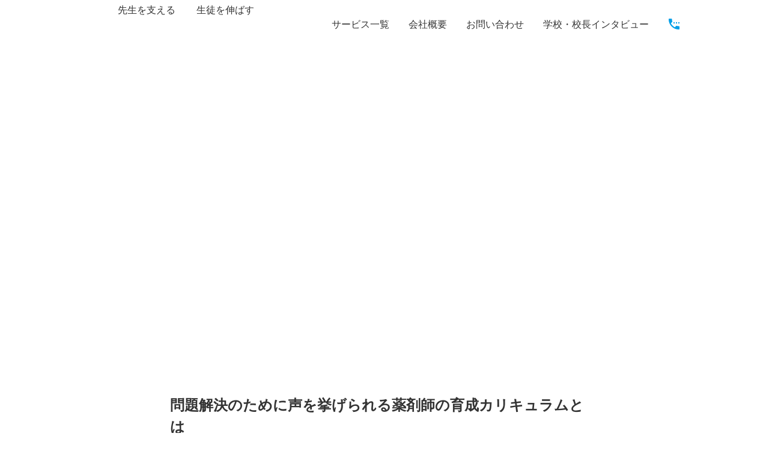

--- FILE ---
content_type: text/html;charset=utf-8
request_url: https://school.weblio.jp/news/B6mHzNSw
body_size: 49881
content:
<!DOCTYPE html>
<html lang>
<head><meta charset="utf-8">
<meta name="viewport" content="width=device-width, initial-scale=1">
<title>問題解決のために声を挙げられる薬剤師の育成カリキュラムとは  | 学校・校長インタビュー |「School weblio(スクウェブ)」</title>
<link rel="preconnect" href="https://fonts.gstatic.com" crossorigin>
<meta name="generator" content="Studio.Design">
<meta name="robots" content="all">
<meta property="og:site_name" content="「School weblio(スクウェブ)」～小学校・中学校・高校・大学向けのweblioサービス～">
<meta property="og:title" content="問題解決のために声を挙げられる薬剤師の育成カリキュラムとは  | 学校・校長インタビュー |「School weblio(スクウェブ)」">
<meta property="og:image" content>
<meta property="og:description" content>
<meta property="og:type" content="website">
<meta name="description" content>
<meta property="twitter:card" content="summary_large_image">
<meta property="twitter:image" content>
<meta name="apple-mobile-web-app-title" content="問題解決のために声を挙げられる薬剤師の育成カリキュラムとは  | 学校・校長インタビュー |「School weblio(スクウェブ)」">
<meta name="format-detection" content="telephone=no,email=no,address=no">
<meta name="chrome" content="nointentdetection">
<meta name="google-site-verification" content="I0lWiiJMP5crbKWiDhRsv_fTiLNUmSvB-o9KVdH9qqk">
<meta property="og:url" content="/news/B6mHzNSw">
<link rel="icon" type="image/png" href="https://storage.googleapis.com/production-os-assets/assets/73dbbecf-40ff-472a-91e7-6b26dc0db923" data-hid="2c9d455">
<link rel="apple-touch-icon" type="image/png" href="https://storage.googleapis.com/production-os-assets/assets/73dbbecf-40ff-472a-91e7-6b26dc0db923" data-hid="74ef90c"><link rel="modulepreload" as="script" crossorigin href="/_nuxt/entry.1775d8aa.js"><link rel="preload" as="style" href="/_nuxt/entry.8fd7fced.css"><link rel="prefetch" as="image" type="image/svg+xml" href="/_nuxt/close_circle.c7480f3c.svg"><link rel="prefetch" as="image" type="image/svg+xml" href="/_nuxt/round_check.0ebac23f.svg"><link rel="prefetch" as="script" crossorigin href="/_nuxt/LottieRenderer.16344243.js"><link rel="prefetch" as="script" crossorigin href="/_nuxt/error-404.1327bc9a.js"><link rel="prefetch" as="script" crossorigin href="/_nuxt/error-500.a745e09a.js"><link rel="stylesheet" href="/_nuxt/entry.8fd7fced.css"><style>.page-enter-active{transition:.6s cubic-bezier(.4,.4,0,1)}.page-leave-active{transition:.3s cubic-bezier(.4,.4,0,1)}.page-enter-from,.page-leave-to{opacity:0}</style><style>:root{--rebranding-loading-bg:#e5e5e5;--rebranding-loading-bar:#222}</style><style>.app[data-v-d12de11f]{align-items:center;flex-direction:column;height:100%;justify-content:center;width:100%}.title[data-v-d12de11f]{font-size:34px;font-weight:300;letter-spacing:2.45px;line-height:30px;margin:30px}</style><style>.LoadMoreAnnouncer[data-v-4f7a7294]{height:1px;margin:-1px;overflow:hidden;padding:0;position:absolute;width:1px;clip:rect(0,0,0,0);border-width:0;white-space:nowrap}</style><style>.TitleAnnouncer[data-v-1a8a037a]{height:1px;margin:-1px;overflow:hidden;padding:0;position:absolute;width:1px;clip:rect(0,0,0,0);border-width:0;white-space:nowrap}</style><style>.publish-studio-style[data-v-74fe0335]{transition:.4s cubic-bezier(.4,.4,0,1)}</style><style>.product-font-style[data-v-ed93fc7d]{transition:.4s cubic-bezier(.4,.4,0,1)}</style><style>/*! * Font Awesome Free 6.4.2 by @fontawesome - https://fontawesome.com * License - https://fontawesome.com/license/free (Icons: CC BY 4.0, Fonts: SIL OFL 1.1, Code: MIT License) * Copyright 2023 Fonticons, Inc. */.fa-brands,.fa-solid{-moz-osx-font-smoothing:grayscale;-webkit-font-smoothing:antialiased;--fa-display:inline-flex;align-items:center;display:var(--fa-display,inline-block);font-style:normal;font-variant:normal;justify-content:center;line-height:1;text-rendering:auto}.fa-solid{font-family:Font Awesome\ 6 Free;font-weight:900}.fa-brands{font-family:Font Awesome\ 6 Brands;font-weight:400}:host,:root{--fa-style-family-classic:"Font Awesome 6 Free";--fa-font-solid:normal 900 1em/1 "Font Awesome 6 Free";--fa-style-family-brands:"Font Awesome 6 Brands";--fa-font-brands:normal 400 1em/1 "Font Awesome 6 Brands"}@font-face{font-display:block;font-family:Font Awesome\ 6 Free;font-style:normal;font-weight:900;src:url(https://storage.googleapis.com/production-os-assets/assets/fontawesome/1629704621943/6.4.2/webfonts/fa-solid-900.woff2) format("woff2"),url(https://storage.googleapis.com/production-os-assets/assets/fontawesome/1629704621943/6.4.2/webfonts/fa-solid-900.ttf) format("truetype")}@font-face{font-display:block;font-family:Font Awesome\ 6 Brands;font-style:normal;font-weight:400;src:url(https://storage.googleapis.com/production-os-assets/assets/fontawesome/1629704621943/6.4.2/webfonts/fa-brands-400.woff2) format("woff2"),url(https://storage.googleapis.com/production-os-assets/assets/fontawesome/1629704621943/6.4.2/webfonts/fa-brands-400.ttf) format("truetype")}</style><style>.spinner[data-v-36413753]{animation:loading-spin-36413753 1s linear infinite;height:16px;pointer-events:none;width:16px}.spinner[data-v-36413753]:before{border-bottom:2px solid transparent;border-right:2px solid transparent;border-color:transparent currentcolor currentcolor transparent;border-style:solid;border-width:2px;opacity:.2}.spinner[data-v-36413753]:after,.spinner[data-v-36413753]:before{border-radius:50%;box-sizing:border-box;content:"";height:100%;position:absolute;width:100%}.spinner[data-v-36413753]:after{border-left:2px solid transparent;border-top:2px solid transparent;border-color:currentcolor transparent transparent currentcolor;border-style:solid;border-width:2px;opacity:1}@keyframes loading-spin-36413753{0%{transform:rotate(0deg)}to{transform:rotate(1turn)}}</style><style>@font-face{font-family:grandam;font-style:normal;font-weight:400;src:url(https://storage.googleapis.com/studio-front/fonts/grandam.ttf) format("truetype")}@font-face{font-family:Material Icons;font-style:normal;font-weight:400;src:url(https://storage.googleapis.com/production-os-assets/assets/material-icons/1629704621943/MaterialIcons-Regular.eot);src:local("Material Icons"),local("MaterialIcons-Regular"),url(https://storage.googleapis.com/production-os-assets/assets/material-icons/1629704621943/MaterialIcons-Regular.woff2) format("woff2"),url(https://storage.googleapis.com/production-os-assets/assets/material-icons/1629704621943/MaterialIcons-Regular.woff) format("woff"),url(https://storage.googleapis.com/production-os-assets/assets/material-icons/1629704621943/MaterialIcons-Regular.ttf) format("truetype")}.StudioCanvas{display:flex;height:auto;min-height:100dvh}.StudioCanvas>.sd{min-height:100dvh;overflow:clip}a,abbr,address,article,aside,audio,b,blockquote,body,button,canvas,caption,cite,code,dd,del,details,dfn,div,dl,dt,em,fieldset,figcaption,figure,footer,form,h1,h2,h3,h4,h5,h6,header,hgroup,html,i,iframe,img,input,ins,kbd,label,legend,li,main,mark,menu,nav,object,ol,p,pre,q,samp,section,select,small,span,strong,sub,summary,sup,table,tbody,td,textarea,tfoot,th,thead,time,tr,ul,var,video{border:0;font-family:sans-serif;line-height:1;list-style:none;margin:0;padding:0;text-decoration:none;-webkit-font-smoothing:antialiased;-webkit-backface-visibility:hidden;box-sizing:border-box;color:#333;transition:.3s cubic-bezier(.4,.4,0,1);word-spacing:1px}a:focus:not(:focus-visible),button:focus:not(:focus-visible),summary:focus:not(:focus-visible){outline:none}nav ul{list-style:none}blockquote,q{quotes:none}blockquote:after,blockquote:before,q:after,q:before{content:none}a,button{background:transparent;font-size:100%;margin:0;padding:0;vertical-align:baseline}ins{text-decoration:none}ins,mark{background-color:#ff9;color:#000}mark{font-style:italic;font-weight:700}del{text-decoration:line-through}abbr[title],dfn[title]{border-bottom:1px dotted;cursor:help}table{border-collapse:collapse;border-spacing:0}hr{border:0;border-top:1px solid #ccc;display:block;height:1px;margin:1em 0;padding:0}input,select{vertical-align:middle}textarea{resize:none}.clearfix:after{clear:both;content:"";display:block}[slot=after] button{overflow-anchor:none}</style><style>.sd{flex-wrap:nowrap;max-width:100%;pointer-events:all;z-index:0;-webkit-overflow-scrolling:touch;align-content:center;align-items:center;display:flex;flex:none;flex-direction:column;position:relative}.sd::-webkit-scrollbar{display:none}.sd,.sd.richText *{transition-property:all,--g-angle,--g-color-0,--g-position-0,--g-color-1,--g-position-1,--g-color-2,--g-position-2,--g-color-3,--g-position-3,--g-color-4,--g-position-4,--g-color-5,--g-position-5,--g-color-6,--g-position-6,--g-color-7,--g-position-7,--g-color-8,--g-position-8,--g-color-9,--g-position-9,--g-color-10,--g-position-10,--g-color-11,--g-position-11}input.sd,textarea.sd{align-content:normal}.sd[tabindex]:focus{outline:none}.sd[tabindex]:focus-visible{outline:1px solid;outline-color:Highlight;outline-color:-webkit-focus-ring-color}input[type=email],input[type=tel],input[type=text],select,textarea{-webkit-appearance:none}select{cursor:pointer}.frame{display:block;overflow:hidden}.frame>iframe{height:100%;width:100%}.frame .formrun-embed>iframe:not(:first-child){display:none!important}.image{position:relative}.image:before{background-position:50%;background-size:cover;border-radius:inherit;content:"";height:100%;left:0;pointer-events:none;position:absolute;top:0;transition:inherit;width:100%;z-index:-2}.sd.file{cursor:pointer;flex-direction:row;outline:2px solid transparent;outline-offset:-1px;overflow-wrap:anywhere;word-break:break-word}.sd.file:focus-within{outline-color:Highlight;outline-color:-webkit-focus-ring-color}.file>input[type=file]{opacity:0;pointer-events:none;position:absolute}.sd.text,.sd:where(.icon){align-content:center;align-items:center;display:flex;flex-direction:row;justify-content:center;overflow:visible;overflow-wrap:anywhere;word-break:break-word}.sd:where(.icon.fa){display:inline-flex}.material-icons{align-items:center;display:inline-flex;font-family:Material Icons;font-size:24px;font-style:normal;font-weight:400;justify-content:center;letter-spacing:normal;line-height:1;text-transform:none;white-space:nowrap;word-wrap:normal;direction:ltr;text-rendering:optimizeLegibility;-webkit-font-smoothing:antialiased}.sd:where(.icon.material-symbols){align-items:center;display:flex;font-style:normal;font-variation-settings:"FILL" var(--symbol-fill,0),"wght" var(--symbol-weight,400);justify-content:center;min-height:1em;min-width:1em}.sd.material-symbols-outlined{font-family:Material Symbols Outlined}.sd.material-symbols-rounded{font-family:Material Symbols Rounded}.sd.material-symbols-sharp{font-family:Material Symbols Sharp}.sd.material-symbols-weight-100{--symbol-weight:100}.sd.material-symbols-weight-200{--symbol-weight:200}.sd.material-symbols-weight-300{--symbol-weight:300}.sd.material-symbols-weight-400{--symbol-weight:400}.sd.material-symbols-weight-500{--symbol-weight:500}.sd.material-symbols-weight-600{--symbol-weight:600}.sd.material-symbols-weight-700{--symbol-weight:700}.sd.material-symbols-fill{--symbol-fill:1}a,a.icon,a.text{-webkit-tap-highlight-color:rgba(0,0,0,.15)}.fixed{z-index:2}.sticky{z-index:1}.button{transition:.4s cubic-bezier(.4,.4,0,1)}.button,.link{cursor:pointer}.submitLoading{opacity:.5!important;pointer-events:none!important}.richText{display:block;word-break:break-word}.richText [data-thread],.richText a,.richText blockquote,.richText em,.richText h1,.richText h2,.richText h3,.richText h4,.richText li,.richText ol,.richText p,.richText p>code,.richText pre,.richText pre>code,.richText s,.richText strong,.richText table tbody,.richText table tbody tr,.richText table tbody tr>td,.richText table tbody tr>th,.richText u,.richText ul{backface-visibility:visible;color:inherit;font-family:inherit;font-size:inherit;font-style:inherit;font-weight:inherit;letter-spacing:inherit;line-height:inherit;text-align:inherit}.richText p{display:block;margin:10px 0}.richText>p{min-height:1em}.richText img,.richText video{height:auto;max-width:100%;vertical-align:bottom}.richText h1{display:block;font-size:3em;font-weight:700;margin:20px 0}.richText h2{font-size:2em}.richText h2,.richText h3{display:block;font-weight:700;margin:10px 0}.richText h3{font-size:1em}.richText h4,.richText h5{font-weight:600}.richText h4,.richText h5,.richText h6{display:block;font-size:1em;margin:10px 0}.richText h6{font-weight:500}.richText [data-type=table]{overflow-x:auto}.richText [data-type=table] p{white-space:pre-line;word-break:break-all}.richText table{border:1px solid #f2f2f2;border-collapse:collapse;border-spacing:unset;color:#1a1a1a;font-size:14px;line-height:1.4;margin:10px 0;table-layout:auto}.richText table tr th{background:hsla(0,0%,96%,.5)}.richText table tr td,.richText table tr th{border:1px solid #f2f2f2;max-width:240px;min-width:100px;padding:12px}.richText table tr td p,.richText table tr th p{margin:0}.richText blockquote{border-left:3px solid rgba(0,0,0,.15);font-style:italic;margin:10px 0;padding:10px 15px}.richText [data-type=embed_code]{margin:20px 0;position:relative}.richText [data-type=embed_code]>.height-adjuster>.wrapper{position:relative}.richText [data-type=embed_code]>.height-adjuster>.wrapper[style*=padding-top] iframe{height:100%;left:0;position:absolute;top:0;width:100%}.richText [data-type=embed_code][data-embed-sandbox=true]{display:block;overflow:hidden}.richText [data-type=embed_code][data-embed-code-type=instagram]>.height-adjuster>.wrapper[style*=padding-top]{padding-top:100%}.richText [data-type=embed_code][data-embed-code-type=instagram]>.height-adjuster>.wrapper[style*=padding-top] blockquote{height:100%;left:0;overflow:hidden;position:absolute;top:0;width:100%}.richText [data-type=embed_code][data-embed-code-type=codepen]>.height-adjuster>.wrapper{padding-top:50%}.richText [data-type=embed_code][data-embed-code-type=codepen]>.height-adjuster>.wrapper iframe{height:100%;left:0;position:absolute;top:0;width:100%}.richText [data-type=embed_code][data-embed-code-type=slideshare]>.height-adjuster>.wrapper{padding-top:56.25%}.richText [data-type=embed_code][data-embed-code-type=slideshare]>.height-adjuster>.wrapper iframe{height:100%;left:0;position:absolute;top:0;width:100%}.richText [data-type=embed_code][data-embed-code-type=speakerdeck]>.height-adjuster>.wrapper{padding-top:56.25%}.richText [data-type=embed_code][data-embed-code-type=speakerdeck]>.height-adjuster>.wrapper iframe{height:100%;left:0;position:absolute;top:0;width:100%}.richText [data-type=embed_code][data-embed-code-type=snapwidget]>.height-adjuster>.wrapper{padding-top:30%}.richText [data-type=embed_code][data-embed-code-type=snapwidget]>.height-adjuster>.wrapper iframe{height:100%;left:0;position:absolute;top:0;width:100%}.richText [data-type=embed_code][data-embed-code-type=firework]>.height-adjuster>.wrapper fw-embed-feed{-webkit-user-select:none;-moz-user-select:none;user-select:none}.richText [data-type=embed_code_empty]{display:none}.richText ul{margin:0 0 0 20px}.richText ul li{list-style:disc;margin:10px 0}.richText ul li p{margin:0}.richText ol{margin:0 0 0 20px}.richText ol li{list-style:decimal;margin:10px 0}.richText ol li p{margin:0}.richText hr{border-top:1px solid #ccc;margin:10px 0}.richText p>code{background:#eee;border:1px solid rgba(0,0,0,.1);border-radius:6px;display:inline;margin:2px;padding:0 5px}.richText pre{background:#eee;border-radius:6px;font-family:Menlo,Monaco,Courier New,monospace;margin:20px 0;padding:25px 35px;white-space:pre-wrap}.richText pre code{border:none;padding:0}.richText strong{color:inherit;display:inline;font-family:inherit;font-weight:900}.richText em{font-style:italic}.richText a,.richText u{text-decoration:underline}.richText a{color:#007cff;display:inline}.richText s{text-decoration:line-through}.richText [data-type=table_of_contents]{background-color:#f5f5f5;border-radius:2px;color:#616161;font-size:16px;list-style:none;margin:0;padding:24px 24px 8px;text-decoration:underline}.richText [data-type=table_of_contents] .toc_list{margin:0}.richText [data-type=table_of_contents] .toc_item{color:currentColor;font-size:inherit!important;font-weight:inherit;list-style:none}.richText [data-type=table_of_contents] .toc_item>a{border:none;color:currentColor;font-size:inherit!important;font-weight:inherit;text-decoration:none}.richText [data-type=table_of_contents] .toc_item>a:hover{opacity:.7}.richText [data-type=table_of_contents] .toc_item--1{margin:0 0 16px}.richText [data-type=table_of_contents] .toc_item--2{margin:0 0 16px;padding-left:2rem}.richText [data-type=table_of_contents] .toc_item--3{margin:0 0 16px;padding-left:4rem}.sd.section{align-content:center!important;align-items:center!important;flex-direction:column!important;flex-wrap:nowrap!important;height:auto!important;max-width:100%!important;padding:0!important;width:100%!important}.sd.section-inner{position:static!important}@property --g-angle{syntax:"<angle>";inherits:false;initial-value:180deg}@property --g-color-0{syntax:"<color>";inherits:false;initial-value:transparent}@property --g-position-0{syntax:"<percentage>";inherits:false;initial-value:.01%}@property --g-color-1{syntax:"<color>";inherits:false;initial-value:transparent}@property --g-position-1{syntax:"<percentage>";inherits:false;initial-value:100%}@property --g-color-2{syntax:"<color>";inherits:false;initial-value:transparent}@property --g-position-2{syntax:"<percentage>";inherits:false;initial-value:100%}@property --g-color-3{syntax:"<color>";inherits:false;initial-value:transparent}@property --g-position-3{syntax:"<percentage>";inherits:false;initial-value:100%}@property --g-color-4{syntax:"<color>";inherits:false;initial-value:transparent}@property --g-position-4{syntax:"<percentage>";inherits:false;initial-value:100%}@property --g-color-5{syntax:"<color>";inherits:false;initial-value:transparent}@property --g-position-5{syntax:"<percentage>";inherits:false;initial-value:100%}@property --g-color-6{syntax:"<color>";inherits:false;initial-value:transparent}@property --g-position-6{syntax:"<percentage>";inherits:false;initial-value:100%}@property --g-color-7{syntax:"<color>";inherits:false;initial-value:transparent}@property --g-position-7{syntax:"<percentage>";inherits:false;initial-value:100%}@property --g-color-8{syntax:"<color>";inherits:false;initial-value:transparent}@property --g-position-8{syntax:"<percentage>";inherits:false;initial-value:100%}@property --g-color-9{syntax:"<color>";inherits:false;initial-value:transparent}@property --g-position-9{syntax:"<percentage>";inherits:false;initial-value:100%}@property --g-color-10{syntax:"<color>";inherits:false;initial-value:transparent}@property --g-position-10{syntax:"<percentage>";inherits:false;initial-value:100%}@property --g-color-11{syntax:"<color>";inherits:false;initial-value:transparent}@property --g-position-11{syntax:"<percentage>";inherits:false;initial-value:100%}</style><style>.snackbar[data-v-e23c1c77]{align-items:center;background:#fff;border:1px solid #ededed;border-radius:6px;box-shadow:0 16px 48px -8px rgba(0,0,0,.08),0 10px 25px -5px rgba(0,0,0,.11);display:flex;flex-direction:row;gap:8px;justify-content:space-between;left:50%;max-width:90vw;padding:16px 20px;position:fixed;top:32px;transform:translateX(-50%);-webkit-user-select:none;-moz-user-select:none;user-select:none;width:480px;z-index:9999}.snackbar.v-enter-active[data-v-e23c1c77],.snackbar.v-leave-active[data-v-e23c1c77]{transition:.4s cubic-bezier(.4,.4,0,1)}.snackbar.v-enter-from[data-v-e23c1c77],.snackbar.v-leave-to[data-v-e23c1c77]{opacity:0;transform:translate(-50%,-10px)}.snackbar .convey[data-v-e23c1c77]{align-items:center;display:flex;flex-direction:row;gap:8px;padding:0}.snackbar .convey .icon[data-v-e23c1c77]{background-position:50%;background-repeat:no-repeat;flex-shrink:0;height:24px;width:24px}.snackbar .convey .message[data-v-e23c1c77]{font-size:14px;font-style:normal;font-weight:400;line-height:20px;white-space:pre-line}.snackbar .convey.error .icon[data-v-e23c1c77]{background-image:url(/_nuxt/close_circle.c7480f3c.svg)}.snackbar .convey.error .message[data-v-e23c1c77]{color:#f84f65}.snackbar .convey.success .icon[data-v-e23c1c77]{background-image:url(/_nuxt/round_check.0ebac23f.svg)}.snackbar .convey.success .message[data-v-e23c1c77]{color:#111}.snackbar .button[data-v-e23c1c77]{align-items:center;border-radius:40px;color:#4b9cfb;display:flex;flex-shrink:0;font-family:Inter;font-size:12px;font-style:normal;font-weight:700;justify-content:center;line-height:16px;padding:4px 8px}.snackbar .button[data-v-e23c1c77]:hover{background:#f5f5f5}</style><style>a[data-v-757b86f2]{align-items:center;border-radius:4px;bottom:20px;height:20px;justify-content:center;left:20px;perspective:300px;position:fixed;transition:0s linear;width:84px;z-index:2000}@media (hover:hover){a[data-v-757b86f2]{transition:.4s cubic-bezier(.4,.4,0,1);will-change:width,height}a[data-v-757b86f2]:hover{height:32px;width:200px}}[data-v-757b86f2] .custom-fill path{fill:var(--03ccd9fe)}.fade-enter-active[data-v-757b86f2],.fade-leave-active[data-v-757b86f2]{position:absolute;transform:translateZ(0);transition:opacity .3s cubic-bezier(.4,.4,0,1);will-change:opacity,transform}.fade-enter-from[data-v-757b86f2],.fade-leave-to[data-v-757b86f2]{opacity:0}</style><style>.design-canvas__modal{height:100%;pointer-events:none;position:fixed;transition:none;width:100%;z-index:2}.design-canvas__modal:focus{outline:none}.design-canvas__modal.v-enter-active .studio-canvas,.design-canvas__modal.v-leave-active,.design-canvas__modal.v-leave-active .studio-canvas{transition:.4s cubic-bezier(.4,.4,0,1)}.design-canvas__modal.v-enter-active .studio-canvas *,.design-canvas__modal.v-leave-active .studio-canvas *{transition:none!important}.design-canvas__modal.isNone{transition:none}.design-canvas__modal .design-canvas__modal__base{height:100%;left:0;pointer-events:auto;position:fixed;top:0;transition:.4s cubic-bezier(.4,.4,0,1);width:100%;z-index:-1}.design-canvas__modal .studio-canvas{height:100%;pointer-events:none}.design-canvas__modal .studio-canvas>*{background:none!important;pointer-events:none}</style></head>
<body ><div id="__nuxt"><div><span></span><!----><!----></div></div><script type="application/json" id="__NUXT_DATA__" data-ssr="true">[["Reactive",1],{"data":2,"state":24,"_errors":25,"serverRendered":27,"path":28,"pinia":29},{"dynamicDatanews/B6mHzNSw":3},{"cover":4,"z5OYuyRP":5,"title":6,"body":7,"slug":8,"_meta":9,"_filter":22,"id":23},"https://storage.googleapis.com/studio-cms-assets/projects/Kwa5bXErWX/s-1320x880_v-fms_webp_31f817a9-575e-404d-b247-7ec628eb4a2c.png","明治薬科大学","問題解決のために声を挙げられる薬剤師の育成カリキュラムとは ","\u003Cp data-uid=\"1kkbtWlH\" data-time=\"1701179053723\">今回お伺いしたのは、東京都清瀬市に位置する私立大学、明治薬科大学。創立121年と伝統ある薬科大学でありながら、地方の医療人材不足やグローバル人材の育成など、時代の問題解決に向けたカリキュラムの変革を積極的に行っています。社会的な問題や課題解決に対して自分から発言できる人材の育成について、学長である越前 宏俊氏にお話をお伺いしました。（取材日：2023年3月13日）\u003C/p>\u003Cfigure data-uid=\"NEm2mm9h\" data-time=\"1701177439876\" data-thread=\"\" style=\"text-align: center\">\u003Cimg src=\"https://storage.googleapis.com/studio-cms-assets/projects/Kwa5bXErWX/s-2400x1600_v-frms_webp_30415d32-3ef7-435f-9954-a3783a616ba9.jpg\" alt=\"\" width=\"\" height=\"\">\u003Cfigcaption>\u003C/figcaption>\u003C/figure>\u003Ch2 data-uid=\"mJI_ey3c\" data-time=\"1701177482972\" id=\"index_mJI_ey3c\">学生の将来の選択肢を増やす2学科制　\u003C/h2>\u003Ch3 data-uid=\"wW77AgZb\" data-time=\"1701177496173\" id=\"index_wW77AgZb\">ーまずは御校の特色について教えてください。\u003C/h3>\u003Cp data-uid=\"n5J6agnk\" data-time=\"1701177510372\">明治薬科大学（以下、本学）には、薬剤師を育成する6年制の「薬学科」と、医療の発展に研究者・技術者として貢献できる人材を目指す4年制の「生命創薬科学科」の2学科があります。2006年に薬剤師教育が4年制から6年制になりました。約8割の私立薬科大学は経営の観点から6年制の薬学科のみを選択しました。しかし創立から121年間に、およそ38,000人を超える卒業生を輩出してきた本学では、社会に貢献できる多様な薬学人材を薬剤師だけでなく研究者を含めて養成すると言う本学のポリシーを堅持して、2つの学科を設置しています。\u003C/p>\u003Cfigure data-uid=\"45aq_8hB\" data-time=\"1701178126904\" data-thread=\"\" style=\"text-align: \">\u003Cimg src=\"https://storage.googleapis.com/studio-cms-assets/projects/Kwa5bXErWX/s-1878x1053_v-frms_webp_20dea49f-dc13-423e-b5d0-0cd87dfe327a.png\" alt=\"\" width=\"\" height=\"\">\u003Cfigcaption>\u003C/figcaption>\u003C/figure>\u003Cp data-uid=\"gDwf7ZIs\" data-time=\"1701178076076\">\u003C/p>\u003Ch3 data-uid=\"IQ4gF37O\" data-time=\"1701177530919\" id=\"index_IQ4gF37O\">ー「薬学科」と「生命創薬学科」と選択肢が2つあることで、学生としても進路の選択肢が増えることになりますね。\u003C/h3>\u003Cp data-uid=\"Hvrn5Wbh\" data-time=\"1701177538809\">&nbsp;そうですね。薬学科だけになると、学生全員が国家試験を受け、薬剤師を目指す道を6年間進むことになります。もちろん、薬剤師になることは素晴らしいですが、選択肢や多様性として学生たちの将来の幅を持たせてあげられるようにすることは非常に大切です。2006年に6年制薬剤師教育が開始した後も、4年制の生命創薬科学科の学生であっても、2017年の入学者までは大学院修士課程修了後に定められた期間の医療機関実習と6年制課程で学ぶべき単位の不足分を履修すれば薬剤師国家試験を受験することができる経過措置がありました（現在は終了しています）。大学卒業後に、薬剤師としてキャリアを築くもよし、企業に勤めてもよし、公務員になるのもよしです。薬学の学びを通して、学生たちの将来に多くの選択肢がもたらせられればいいと考えています。\u003C/p>\u003Ch3 data-uid=\"ismvlbHG\" data-time=\"1701177547268\" id=\"index_ismvlbHG\">&nbsp;ー両学科では研究などの日々の学びの部分で違いはあるのでしょうか。\u003C/h3>\u003Cp data-uid=\"etsm75mw\" data-time=\"1701177550284\">もちろん6年制薬学科と4年制生命創薬科学科は在学年数だけでなく卒業認定・学位授与の方針（最近はディプロマ・ポリシーと言います）は違います。しかし、2年生までの基礎薬学教育は共通して実施していますし、3年以降の教育でも卒業研究等では両学科間の相互乗り入れを行うなど、分け隔てのない学びを行っています。大学院でも同じ研究室に薬学専攻と生命創薬科学専攻の教員が在籍しているので学科を横断して教員が学生の研究活動を見守ることで、柔軟な学びへの対応が可能になっているのです。しかし、残念な事に、6年制薬学科の教育が文部科学省と日本薬学会が改訂した薬学教育モデル・コア・カリキュラムに移行するため、両学科のカリキュラムは初年度から独立することになりました。\u003C/p>\u003Cp data-uid=\"KW2dgtgC\" data-time=\"1701177964684\">\u003C/p>\u003Cfigure data-uid=\"Xomrttl7\" data-time=\"1701178065539\" data-thread=\"\" style=\"text-align: \">\u003Cimg src=\"https://storage.googleapis.com/studio-cms-assets/projects/Kwa5bXErWX/s-2400x1598_v-frms_webp_acd10c9a-cd17-4490-8139-3524a4e1d97a.jpg\" alt=\"\" width=\"\" height=\"\">\u003Cfigcaption>\u003C/figcaption>\u003C/figure>\u003Ch2 data-uid=\"dNqlRqNM\" data-time=\"1701177561967\" id=\"index_dNqlRqNM\">　　　　　　　　　　　　　　　　　　　　　　　　　　　　　　　　　　　　　　　　　豊かな経験が優れた薬剤師を育てる\u003C/h2>\u003Ch3 data-uid=\"dIZpeicv\" data-time=\"1701177587553\" id=\"index_dIZpeicv\">&nbsp;ー御校の進路傾向について教えてください。\u003C/h3>\u003Cp data-uid=\"wIIqQNK6\" data-time=\"1701177613335\">6年制薬学科の卒業生は薬物治療に関係する病院や薬局に就職する学生が約8割です。最近は薬局へ就職する割合が増えてきています。厚生労働省が医薬分業を推進する政策を取って以来、薬局の数自体が全国的に増え、今やコンビニの数を上回っていることが要因として大きいです。そのほかの進路先としては、製薬企業、保健所、国家・地方公務員など患者さんとは直接関わらない場所で医療を支える仕事に就く学生もいます。本学の新卒学生の薬剤師国家試験合格率は、過去10年間連続で96％以上です。2022年春の第107回薬剤師国家試験でのストレート合格率(入学後6年間で卒業し、最初の国家試験で合格する割合)は私立薬科大学で第1位でした。本学での意欲的な学びへの姿勢や、幅広い視野で将来を考えられる環境がこうした合格率や就職率の高さにつながっていると感じています。\u003C/p>\u003Cp data-uid=\"E1CBuhUM\" data-time=\"1701178807832\">\u003C/p>\u003Cfigure data-uid=\"ejgIUQqN\" data-time=\"1701178825782\" data-thread=\"\" style=\"text-align: \">\u003Cimg src=\"https://storage.googleapis.com/studio-cms-assets/projects/Kwa5bXErWX/s-2400x1600_v-frms_webp_98069d37-ca66-42d3-9034-c59ebc7e628f.jpg\" alt=\"\" width=\"\" height=\"\">\u003Cfigcaption>\u003C/figcaption>\u003C/figure>\u003Ch3 data-uid=\"Bz4fcuHt\" data-time=\"1701177621776\" id=\"index_Bz4fcuHt\">&nbsp;ー御校では、2学科制以外にも学生の進路の幅を広げるような取り組みはありますか。\u003C/h3>\u003Cp data-uid=\"2zOVflgd\" data-time=\"1701177625215\">&nbsp;薬学部では卒業研究を配属された研究室で行いますが、本学では2学科制の強みを活かして基礎科学から臨床研究まで幅広い選択ができるように学科横断型の配属をしています。また、薬学科では病院と薬局での実習に加えて学生の卒後進路に合わせた企業、研究所、海外研修などの特別コースも用意しています。将来どんな道に進むとしても、その後の人生の糧となるような経験を大学生活の中で積ませてあげたいですね。\u003C/p>\u003Ch3 data-uid=\"kDrQGsIL\" data-time=\"1701177638976\" id=\"index_kDrQGsIL\">&nbsp;ー豊かな経験こそが優れた薬剤師を育てるということですね。\u003C/h3>\u003Cp data-uid=\"n3b6SeXl\" data-time=\"1701177643708\">はい。昨今ではAIをはじめとした新技術が医療に導入されることにより、薬剤師の数が過剰になるとの声もあります。しかし、私たちはむしろ薬物治療のスペシャリストとしての薬剤師は今後さらに求められていくと考えています。人口減少や少子高齢化による地方の薬剤師不足も業界として解決しなければなりませんし、最近では医療のカリキュラムも変革が進み、データサイエンスのリテラシー修得が薬学教育に求められてきているのです。そうしたデジタルの新技術にも対応できる人材の育成に今後はより一層力を入れていきたいです。\u003C/p>\u003Cp data-uid=\"rU9Xa8Pk\" data-time=\"1701178291020\">\u003C/p>\u003Cfigure data-uid=\"vvCPCcNO\" data-time=\"1701178485584\" data-thread=\"\" style=\"text-align: \">\u003Cimg src=\"https://storage.googleapis.com/studio-cms-assets/projects/Kwa5bXErWX/s-2400x1598_v-frms_webp_a464ace4-47a2-4017-917d-0cb73d7eb301.jpg\" alt=\"\" width=\"\" height=\"\">\u003Cfigcaption>\u003C/figcaption>\u003C/figure>\u003Cp data-uid=\"nuxfAICJ\" data-time=\"1701177653823\">&nbsp;\u003C/p>\u003Ch2 data-uid=\"fck_VoPp\" data-time=\"1701177659157\" id=\"index_fck_VoPp\">多様な研修でグローバルな薬剤師を育成する\u003C/h2>\u003Ch3 data-uid=\"9F4MJpts\" data-time=\"1701177665570\" id=\"index_9F4MJpts\">ー御校のグローバル研修について教えてください。\u003C/h3>\u003Cp data-uid=\"z_Yro5Bt\" data-time=\"1701177668473\">&nbsp;本学では、国際的に通用する薬剤師を育成すべく、選択科目で海外医療研修コースを用意しています。2010年からイギリス・カナダ・タイのいずれかの国の提携薬科大学・薬学部で現地の学生と共に2ヶ月間の短期留学を行うプログラムです。また、国際的な臨床開発企業であるパレクセル・インターナショナル(株)と連携して2週間のグローバルな医薬品開発教育を実施しています。\u003C/p>\u003Cp data-uid=\"NOvWR0N7\" data-time=\"1701178191422\">\u003C/p>\u003Cfigure data-uid=\"QVLARljh\" data-time=\"1701178223072\" data-thread=\"\" style=\"text-align: \">\u003Cimg src=\"https://storage.googleapis.com/studio-cms-assets/projects/Kwa5bXErWX/s-1108x1478_v-fms_webp_9738e241-7ee5-4524-bb48-f731fdec8395.jpg\" alt=\"\" width=\"375\" height=\"\">\u003Cfigcaption>\u003C/figcaption>\u003C/figure>\u003Ch3 data-uid=\"MLe_6i9s\" data-time=\"1701177675298\" id=\"index_MLe_6i9s\">&nbsp;ー地方における医療人材不足の解決にも取り組まれていると伺いました。\u003C/h3>\u003Cp data-uid=\"UiCEd7LJ\" data-time=\"1701177677681\">&nbsp;薬剤師不足の地域格差を是正する試みとして、2023年入学生から地域枠入試制度（定員10名）を開始しました。これは薬科大学がない14県に在住する志願者を対象として、卒業後に出身県で9年間薬剤師として働くことを条件として、在学中6年間の授業料相当分費用を奨学金として支給する制度です。初年度は9県から43名が応募しました。地方における薬剤師不足は超高齢化社会の日本にとっては特に深刻な問題です。自分の生まれ育った地元で医療に貢献したいと言う強い意志を持った方が本学で学んだことを地域に還元してほしいと考えています。\u003C/p>\u003Ch3 data-uid=\"nNu5wtDC\" data-time=\"1701177685550\" id=\"index_nNu5wtDC\">&nbsp;ー地方を支援する取り組みはほかにも何か行われていますか。\u003C/h3>\u003Cp data-uid=\"OGnwtCld\" data-time=\"1701177688547\">&nbsp;はい。地域支援の一環として、離島や医療資源が不足している地域での特別研修を計画しています。具体的には奄美大島、八丈島、北海道の町立病院で学生が2週間程度実習する計画です。医療インフラや医療人が不足している環境の中で、医療人が協働して地域を支えている現状を実際に体験してもらうのです。薬剤師が不足している現場を見る事で将来の自分のキャリアをより広い視点を持って築いてもらえるようになってほしいですね。\u003C/p>\u003Cp data-uid=\"KVxiudBQ\" data-time=\"1701177693396\">&nbsp;\u003C/p>\u003Cfigure data-uid=\"N2AHWF6U\" data-time=\"1701178784613\" data-thread=\"\" style=\"text-align: \">\u003Cimg src=\"https://storage.googleapis.com/studio-cms-assets/projects/Kwa5bXErWX/s-2400x1598_v-frms_webp_8e5480d4-f793-416e-bc66-d79fa7afea10.jpg\" alt=\"\" width=\"\" height=\"\">\u003Cfigcaption>\u003C/figcaption>\u003C/figure>\u003Cp data-uid=\"rAZEp8df\" data-time=\"1701178927565\">\u003C/p>\u003Ch2 data-uid=\"LIp3KQer\" data-time=\"1701177702516\" id=\"index_LIp3KQer\">問題に対して声を上げられる人材を\u003C/h2>\u003Ch3 data-uid=\"rGPY5_M2\" data-time=\"1701177710207\" id=\"index_rGPY5_M2\">&nbsp;ー御校の学生にはどんな薬剤師像を目指してほしいと考えていますか。\u003C/h3>\u003Cp data-uid=\"x0yBrLYU\" data-time=\"1701177713068\">&nbsp;本学では「社会的視点を持った薬剤師の育成」を教育目標の一つとして掲げています。社会に出れば如何にプロフェッショナルな知識やスキルを持っていても、個人の力では解決できないような問題が多々あります。それらの問題は保健医療の制度そのものにあるかもしれないし、政策的に関係した問題かもしれません。そのような問題に、現場で医療に関わるプロフェッショナルとして意見を挙げることができるような人材を育てていきたいです。\u003C/p>\u003Cp data-uid=\"l0t3Jxyf\" data-time=\"1701178865582\">\u003C/p>\u003Cfigure data-uid=\"vjC4Yj2O\" data-time=\"1701178879733\" data-thread=\"\" style=\"text-align: \">\u003Cimg src=\"https://storage.googleapis.com/studio-cms-assets/projects/Kwa5bXErWX/s-2400x1601_v-frms_webp_7b2ade0a-552d-4589-b24e-459235353511.jpg\" alt=\"\" width=\"\" height=\"\">\u003Cfigcaption>\u003C/figcaption>\u003C/figure>\u003Ch3 data-uid=\"oqzTkA35\" data-time=\"1701177724702\" id=\"index_oqzTkA35\">&nbsp;ー「問題提起できるような人材」の育成を目指す理由についてお聞かせください。\u003C/h3>\u003Cp data-uid=\"4Z4N_8fV\" data-time=\"1701177727149\">&nbsp;やはり主体的に行動を開始しなければ、問題はいつまでも解決できません。周囲の意見にただ流されて働くのでは、本学の目指す「柔らかな心と豊かな人間性を持った国際的に通用する薬剤師」にはなれません。世界でも日本でも、体の具合が悪くて困っている人々はたくさんいます。「自分が困っていないから良い」ではなくて、困っている人に手を差し伸べられてこそ、価値のある薬剤師になれます。まずは、都市部だけでなく地方の病院や薬局での研修に参加して現場を見てもらい、その上で問題解決に向けて立ち向かっていける人材になって欲しいです。\u003C/p>\u003Ch3 data-uid=\"q8p5hsBU\" data-time=\"1701177735862\" id=\"index_q8p5hsBU\">&nbsp;ーやはり普段の学びから問題提起や自分の考えを示すような場面が多くあるのでしょうか。\u003C/h3>\u003Cp data-uid=\"1zCcZo6G\" data-time=\"1701177738150\">&nbsp;どんな研究や課題に対しても真摯に取り組み、チャレンジを恐れずにできる環境が本学にはあります。学生ひとりひとりの個性を尊重しながら、どうすれば進歩できるのか、成長できるのかを学生と教師が一緒になって考えていくのです。また、研究活動では学科の壁を越えて学生同士が協力して行います。学友同士で切磋琢磨することで、学びに対してより前向きに取り組んでいけると考えています。\u003C/p>\u003Cp data-uid=\"qrAc2cLq\" data-time=\"1701178527271\">　　　　　　　　\u003C/p>\u003Cfigure data-uid=\"w1xxrxip\" data-time=\"1701178760623\" data-thread=\"\" style=\"text-align: \">\u003Cimg src=\"https://storage.googleapis.com/studio-cms-assets/projects/Kwa5bXErWX/s-2400x1598_v-frms_webp_a39808a0-7f05-4047-957f-513fda6dd39f.jpg\" alt=\"\" width=\"\" height=\"\">\u003Cfigcaption>\u003C/figcaption>\u003C/figure>\u003Cp data-uid=\"9lUBbh8F\" data-time=\"1701178527271\">　　　　　　　　　　　　　　　　　　　　　　　　　　　　　　　　　\u003C/p>\u003Ch2 data-uid=\"YlT_p4gv\" data-time=\"1701177746952\" id=\"index_YlT_p4gv\">&nbsp;興味のある方は、ぜひオープンキャンパスへ\u003C/h2>\u003Ch3 data-uid=\"v7bBD8Gb\" data-time=\"1701177753113\" id=\"index_v7bBD8Gb\">ー最後に、入学を検討している方に向けてメッセージをお願いいたします。\u003C/h3>\u003Cp data-uid=\"Zn1leOG7\" data-time=\"1701177755283\">&nbsp;本学は、学生の個性を尊重しながら薬学への学びを深められる場所です。学生の多様な将来を支援するために、他学では経験できないような、海外留学を通じて世界の医療現場を体験できる機会を提供していますし、国内で地域貢献したい方には、地方研修や地域枠入試制度などを導入して、より多くの学生たちに学びの機会を与えられるように努めています。もしも入学時には将来の夢や進路が曖昧であっても、本学での学生生活の中で何かきっかけをつかめるチャンスがきっとあります。本学に少しでも興味のある方は、ぜひ一度オープンキャンパスなどで実際に自分の目で本学を見に来てみてください。歓迎します。\u003C/p>\u003Cp data-uid=\"1qVax14z\" data-time=\"1701178564373\">\u003C/p>\u003Cfigure data-uid=\"oZKHiiAD\" data-time=\"1701178589120\" data-thread=\"\" style=\"text-align: \">\u003Cimg src=\"https://storage.googleapis.com/studio-cms-assets/projects/Kwa5bXErWX/s-2400x1600_v-frms_webp_06f126dd-ce69-49d1-8025-099aa84f14a1.jpg\" alt=\"\" width=\"\" height=\"\">\u003Cfigcaption>\u003C/figcaption>\u003C/figure>\u003Cp data-uid=\"7k9lZpIl\" data-time=\"1701177760959\">\u003C/p>\u003Cfigure data-uid=\"cnAo11Pc\" data-time=\"1701177846536\" data-thread=\"\" style=\"text-align: \">\u003Cimg src=\"https://storage.googleapis.com/studio-cms-assets/projects/Kwa5bXErWX/s-1320x880_v-fms_webp_b38b6de3-4a54-479f-a0f5-3aaa15f70c49.png\" alt=\"\" width=\"\" height=\"\">\u003Cfigcaption>\u003C/figcaption>\u003C/figure>\u003Cp data-uid=\"W754xX1T\" data-time=\"1701177797596\">\u003C/p>\u003Cp data-uid=\"G0XxEJgR\" data-time=\"1701177775622\">明治薬科大学\u003C/p>\u003Cp data-uid=\"fM3uc36S\" data-time=\"1701177780534\">所在：〒204-8588　東京都 清瀬市 野塩2-522-1\u003C/p>\u003Cp data-uid=\"pMuKxVoy\" data-time=\"1701177775622\">電話番号：042-495-8611\u003C/p>\u003Cp data-uid=\"BGynZwVf\" data-time=\"1703235094388\">HP：\u003Ca target=\"_blank\" href=\"https://www.my-pharm.ac.jp/\" data-has-link=\"true\" rel=\"\">https://www.my-pharm.ac.jp/\u003C/a>\u003C/p>\u003Cp data-uid=\"n3eRtl_H\" data-time=\"1701177462597\">\u003Cbr>\u003C/p>","B6mHzNSw",{"project":10,"publishedAt":12,"createdAt":13,"order":14,"publishType":15,"schema":16,"uid":20,"updatedAt":21},{"id":11},"vuixABwUq2GocOuqGdv0",["Date","2023-12-22T02:05:26.000Z"],["Date","2023-11-28T13:15:53.000Z"],-1,"change",{"id":17,"key":18,"postType":19},"nizOCmUXODQM95Sb8Nwl","posts","post","n7xShsuZ",["Date","2023-12-22T08:51:34.000Z"],[],"0kY4k0p3YdZdplYEjgHd",{},{"dynamicDatanews/B6mHzNSw":26},null,true,"/news/B6mHzNSw",{"cmsContentStore":30,"indexStore":34,"projectStore":37,"productStore":57,"pageHeadStore":207},{"listContentsMap":31,"contentMap":32},["Map"],["Map",33,3],"posts/B6mHzNSw",{"routeType":35,"host":36},"publish","school.weblio.jp",{"project":38},{"id":39,"name":40,"type":41,"customDomain":42,"iconImage":42,"coverImage":26,"displayBadge":43,"integrations":44,"snapshot_path":54,"snapshot_id":55,"recaptchaSiteKey":56},"Kwa5bXErWX","school weblio","web","",false,[45,48,51],{"integration_name":46,"code":47},"google-analytics","UA-188682613-1",{"integration_name":49,"code":50},"google-tag-manager","GTM-K3BGW73",{"integration_name":52,"code":53},"search-console","I0lWiiJMP5crbKWiDhRsv_fTiLNUmSvB-o9KVdH9qqk","https://storage.googleapis.com/studio-publish/projects/Kwa5bXErWX/GOKGd2PGOn/","GOKGd2PGOn","6LdlUc8lAAAAAOLKFxxu_J5llCjjklYAkRniy3TL",{"product":58,"isLoaded":27,"selectedModalIds":204,"redirectPage":26,"isInitializedRSS":43,"pageViewMap":205,"symbolViewMap":206},{"breakPoints":59,"colors":66,"fonts":67,"head":96,"info":100,"pages":107,"resources":187,"symbols":190,"style":192,"styleVars":194,"enablePassword":43,"classes":200,"publishedUid":203},[60,63],{"maxWidth":61,"name":62},480,"mobile",{"maxWidth":64,"name":65},768,"tablet",[],[68,85],{"family":69,"subsets":70,"variants":73,"vendor":84},"Lato",[71,72],"latin","latin-ext",[74,75,76,77,78,79,80,81,82,83],"100","100italic","300","300italic","regular","italic","700","700italic","900","900italic","google",{"family":86,"subsets":87,"variants":93,"vendor":84},"Roboto",[88,89,90,91,71,72,92],"cyrillic","cyrillic-ext","greek","greek-ext","vietnamese",[74,75,76,77,78,79,94,95,80,81,82,83],"500","500italic",{"favicon":97,"meta":98,"title":99},"https://storage.googleapis.com/production-os-assets/assets/73dbbecf-40ff-472a-91e7-6b26dc0db923",{"description":42,"og:image":42},"「School weblio(スクウェブ)」～小学校・中学校・高校・大学向けのweblioサービス～",{"baseWidth":101,"created_at":102,"screen":103,"type":41,"updated_at":105,"version":106},1280,1518591100346,{"height":104,"isAutoHeight":43,"width":101,"workingState":43},600,1518792996878,"4.1.7",[108,120,124,132,141,148,156,160,165,174,181],{"head":109,"id":115,"type":116,"uuid":117,"symbolIds":118},{"favicon":110,"meta":111,"title":114},"https://storage.googleapis.com/production-os-assets/assets/61286fda-40fd-4b28-bda8-97a762302d3a",{"description":112,"og:image":113},"英和・和英辞典、単語帳、語彙力診断テスト、オンライン英会話、スタディツアーなど、皆様に親しまれてきたweblioの学校様向け向けサービス「school weblio」(スクウェブ)です","https://storage.googleapis.com/production-os-assets/assets/c1b2833d-b8fc-46ce-bd73-323c3787b87a","「School weblio」(スクウェブ)～小学校・中学校・高校・大学向けのweblioサービス～","/","page","6c8ad4e7-f514-4dce-8f52-184f90bb7418",[119],"23d6c205-038d-4902-b3eb-17b9679b6b58",{"id":121,"type":116,"uuid":122,"symbolIds":123},"policy","b2f01e90-85e9-4865-ab82-b617c59f1eb1",[],{"head":125,"id":127,"position":128,"type":116,"uuid":130,"symbolIds":131},{"meta":126,"title":42},{"description":42,"og:image":42},"graduation/anker",{"x":129,"y":129},0,"a874816b-2b8e-4256-9287-2169b721839e",[119],{"head":133,"id":137,"position":138,"type":116,"uuid":139,"symbolIds":140},{"lang":134,"meta":135,"title":136},"ja",{"description":42,"og:image":42},"GRAS GRIT グローバルリーダー育成プログラム～「School weblio(スクウェブ)」～小学校・中学校・高校・大学向けのweblioサービス～","GRAS-GRIT",{"x":129,"y":129},"c618fac3-7f15-4002-bc1e-2586429d4d3b",[119],{"head":142,"id":145,"type":116,"uuid":146,"symbolIds":147},{"meta":143,"title":42},{"robots":144},"noindex","weblio-study-help","d2561fe4-a71e-4483-900d-4956d657b617",[],{"head":149,"id":152,"position":153,"type":116,"uuid":154,"symbolIds":155},{"meta":150,"title":151},{"description":42,"og:image":42},"学校・校長インタビュー | 「School weblio(スクウェブ)」","news",{"x":129,"y":129},"f966d7a9-b0e2-44fd-be01-7ed452ffae34",[119],{"id":157,"type":116,"uuid":158,"symbolIds":159},"thanks","35ec6202-c565-4cde-b08e-0a6dc0cd1691",[119],{"id":161,"type":162,"uuid":163,"symbolIds":164},"1","modal","21936c19-8c98-4212-b0b9-907ae31ed827",[],{"cmsRequest":166,"head":169,"id":171,"type":116,"uuid":172,"symbolIds":173},{"contentSlug":167,"schemaKey":168},"{{$route.params.slug}}","Ks5Z6WqA",{"meta":170,"title":42},{"robots":144},"weblio-study-help/:slug","6a87dc96-556b-4891-bb38-7dee7cf58fe7",[],{"cmsRequest":175,"head":176,"id":178,"type":116,"uuid":179,"symbolIds":180},{"contentSlug":167,"schemaKey":18},{"title":177},"{{title}} | 学校・校長インタビュー |「School weblio(スクウェブ)」","news/:slug","28fcc4e8-94cb-47af-90b5-88d28b3ae705",[119],{"cmsRequest":182,"id":184,"type":116,"uuid":185,"symbolIds":186},{"contentSlug":167,"schemaKey":183},"tags","tags/:slug","dd6640c7-7419-456c-abab-bd22a7df0e50",[],{"rssList":188,"apiList":189,"cmsProjectId":11},[],[],[191],{"uuid":119},{"fontFamily":193},[],{"fontFamily":195},[196,198],{"key":197,"name":42,"value":69},"41be189b",{"key":199,"name":42,"value":86},"d6a7b4dc",{"typography":201,"motion":202},[],[],"20250706062723",[],{},["Map"],{"googleFontMap":208,"typesquareLoaded":43,"hasCustomFont":43,"materialSymbols":209},["Map"],[]]</script><script>window.__NUXT__={};window.__NUXT__.config={public:{apiBaseUrl:"https://api.studiodesignapp.com/api",cmsApiBaseUrl:"https://api.cms.studiodesignapp.com",previewBaseUrl:"https://preview.studio.site",facebookAppId:"569471266584583",firebaseApiKey:"AIzaSyBkjSUz89vvvl35U-EErvfHXLhsDakoNNg",firebaseProjectId:"studio-7e371",firebaseAuthDomain:"studio-7e371.firebaseapp.com",firebaseDatabaseURL:"https://studio-7e371.firebaseio.com",firebaseStorageBucket:"studio-7e371.appspot.com",firebaseMessagingSenderId:"373326844567",firebaseAppId:"1:389988806345:web:db757f2db74be8b3",studioDomain:".studio.site",studioPublishUrl:"https://storage.googleapis.com/studio-publish",studioPublishIndexUrl:"https://storage.googleapis.com/studio-publish-index",rssApiPath:"https://rss.studiodesignapp.com/rssConverter",embedSandboxDomain:".studioiframesandbox.com",apiProxyUrl:"https://studio-api-proxy-rajzgb4wwq-an.a.run.app",proxyApiBaseUrl:"",isDev:false,fontsApiBaseUrl:"https://fonts.studio.design",jwtCookieName:"jwt_token"},app:{baseURL:"/",buildAssetsDir:"/_nuxt/",cdnURL:""}}</script><script type="module" src="/_nuxt/entry.1775d8aa.js" crossorigin></script></body>
</html>

--- FILE ---
content_type: application/javascript
request_url: https://in.treasuredata.com/js/v3/global_id?callback=TreasureJSONPCallback1
body_size: 124
content:
typeof TreasureJSONPCallback1 === 'function' && TreasureJSONPCallback1({"global_id":"bc8ea678-0eef-4233-8c94-47e56dd496c7"});

--- FILE ---
content_type: text/plain
request_url: https://www.google-analytics.com/j/collect?v=1&_v=j102&a=279341862&t=pageview&_s=1&dl=https%3A%2F%2Fschool.weblio.jp%2Fnews%2FB6mHzNSw&dp=%2Fnews%2FB6mHzNSw&ul=en-us%40posix&dt=%E5%95%8F%E9%A1%8C%E8%A7%A3%E6%B1%BA%E3%81%AE%E3%81%9F%E3%82%81%E3%81%AB%E5%A3%B0%E3%82%92%E6%8C%99%E3%81%92%E3%82%89%E3%82%8C%E3%82%8B%E8%96%AC%E5%89%A4%E5%B8%AB%E3%81%AE%E8%82%B2%E6%88%90%E3%82%AB%E3%83%AA%E3%82%AD%E3%83%A5%E3%83%A9%E3%83%A0%E3%81%A8%E3%81%AF%C2%A0%C2%A0%7C%20%E5%AD%A6%E6%A0%A1%E3%83%BB%E6%A0%A1%E9%95%B7%E3%82%A4%E3%83%B3%E3%82%BF%E3%83%93%E3%83%A5%E3%83%BC%20%7C%E3%80%8CSchool%20weblio(%E3%82%B9%E3%82%AF%E3%82%A6%E3%82%A7%E3%83%96)%E3%80%8D&sr=1280x720&vp=1280x720&_u=YEBAAEABAAAAACACI~&jid=137309340&gjid=1371337874&cid=1563056466.1768940822&tid=UA-188682613-1&_gid=1588455750.1768940822&_r=1&_slc=1&z=882076847
body_size: -450
content:
2,cG-1XLRSMYVVG

--- FILE ---
content_type: text/plain; charset=utf-8
request_url: https://analytics.studiodesignapp.com/event
body_size: -232
content:
Message published: 17832230569259338